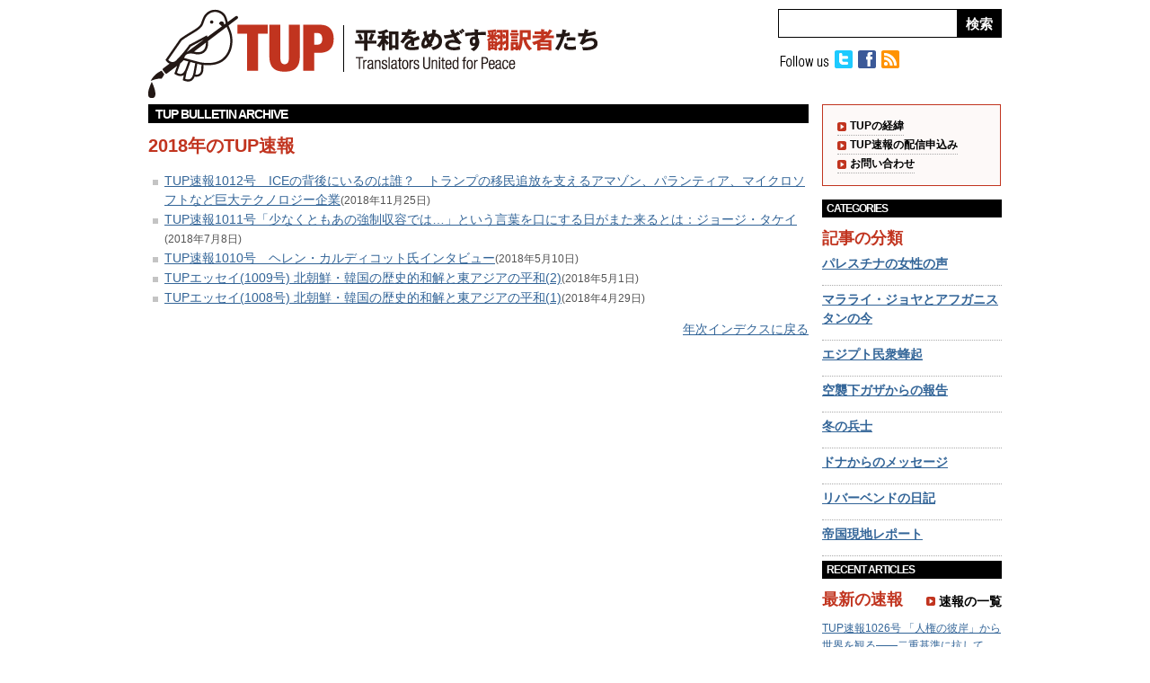

--- FILE ---
content_type: text/html; charset=UTF-8
request_url: https://www.tup-bulletin.org/?m=2018
body_size: 34611
content:
<!DOCTYPE html>
<!--[if IE 6]><html id="ie6" lang="ja"><![endif]-->
<!--[if IE 7]><html id="ie7" lang="ja"><![endif]-->
<!--[if IE 8]><html id="ie8" lang="ja"><![endif]-->
<!--[if !(IE 6) | !(IE 7) | !(IE 8)  ]><!--><html lang="ja"><!--<![endif]-->
<head>
<meta charset="UTF-8" />
<meta name="viewport" content="width=device-width" />
<title>2018 | Translators United for Peace</title>
<link rel="profile" href="http://gmpg.org/xfn/11" />
<link rel="stylesheet" type="text/css" media="all" href="https://www.tup-bulletin.org/wp-content/themes/main/style.css" />
<link rel="pingback" href="https://www.tup-bulletin.org/xmlrpc.php" />
<!--[if lt IE 9]>
<script src="https://www.tup-bulletin.org/wp-content/themes/main/js/html5.js" type="text/javascript"></script>
<![endif]-->
<meta name='robots' content='max-image-preview:large' />
<style id='wp-img-auto-sizes-contain-inline-css' type='text/css'>
img:is([sizes=auto i],[sizes^="auto," i]){contain-intrinsic-size:3000px 1500px}
/*# sourceURL=wp-img-auto-sizes-contain-inline-css */
</style>
<style id='wp-emoji-styles-inline-css' type='text/css'>

	img.wp-smiley, img.emoji {
		display: inline !important;
		border: none !important;
		box-shadow: none !important;
		height: 1em !important;
		width: 1em !important;
		margin: 0 0.07em !important;
		vertical-align: -0.1em !important;
		background: none !important;
		padding: 0 !important;
	}
/*# sourceURL=wp-emoji-styles-inline-css */
</style>
<style id='wp-block-library-inline-css' type='text/css'>
:root{--wp-block-synced-color:#7a00df;--wp-block-synced-color--rgb:122,0,223;--wp-bound-block-color:var(--wp-block-synced-color);--wp-editor-canvas-background:#ddd;--wp-admin-theme-color:#007cba;--wp-admin-theme-color--rgb:0,124,186;--wp-admin-theme-color-darker-10:#006ba1;--wp-admin-theme-color-darker-10--rgb:0,107,160.5;--wp-admin-theme-color-darker-20:#005a87;--wp-admin-theme-color-darker-20--rgb:0,90,135;--wp-admin-border-width-focus:2px}@media (min-resolution:192dpi){:root{--wp-admin-border-width-focus:1.5px}}.wp-element-button{cursor:pointer}:root .has-very-light-gray-background-color{background-color:#eee}:root .has-very-dark-gray-background-color{background-color:#313131}:root .has-very-light-gray-color{color:#eee}:root .has-very-dark-gray-color{color:#313131}:root .has-vivid-green-cyan-to-vivid-cyan-blue-gradient-background{background:linear-gradient(135deg,#00d084,#0693e3)}:root .has-purple-crush-gradient-background{background:linear-gradient(135deg,#34e2e4,#4721fb 50%,#ab1dfe)}:root .has-hazy-dawn-gradient-background{background:linear-gradient(135deg,#faaca8,#dad0ec)}:root .has-subdued-olive-gradient-background{background:linear-gradient(135deg,#fafae1,#67a671)}:root .has-atomic-cream-gradient-background{background:linear-gradient(135deg,#fdd79a,#004a59)}:root .has-nightshade-gradient-background{background:linear-gradient(135deg,#330968,#31cdcf)}:root .has-midnight-gradient-background{background:linear-gradient(135deg,#020381,#2874fc)}:root{--wp--preset--font-size--normal:16px;--wp--preset--font-size--huge:42px}.has-regular-font-size{font-size:1em}.has-larger-font-size{font-size:2.625em}.has-normal-font-size{font-size:var(--wp--preset--font-size--normal)}.has-huge-font-size{font-size:var(--wp--preset--font-size--huge)}.has-text-align-center{text-align:center}.has-text-align-left{text-align:left}.has-text-align-right{text-align:right}.has-fit-text{white-space:nowrap!important}#end-resizable-editor-section{display:none}.aligncenter{clear:both}.items-justified-left{justify-content:flex-start}.items-justified-center{justify-content:center}.items-justified-right{justify-content:flex-end}.items-justified-space-between{justify-content:space-between}.screen-reader-text{border:0;clip-path:inset(50%);height:1px;margin:-1px;overflow:hidden;padding:0;position:absolute;width:1px;word-wrap:normal!important}.screen-reader-text:focus{background-color:#ddd;clip-path:none;color:#444;display:block;font-size:1em;height:auto;left:5px;line-height:normal;padding:15px 23px 14px;text-decoration:none;top:5px;width:auto;z-index:100000}html :where(.has-border-color){border-style:solid}html :where([style*=border-top-color]){border-top-style:solid}html :where([style*=border-right-color]){border-right-style:solid}html :where([style*=border-bottom-color]){border-bottom-style:solid}html :where([style*=border-left-color]){border-left-style:solid}html :where([style*=border-width]){border-style:solid}html :where([style*=border-top-width]){border-top-style:solid}html :where([style*=border-right-width]){border-right-style:solid}html :where([style*=border-bottom-width]){border-bottom-style:solid}html :where([style*=border-left-width]){border-left-style:solid}html :where(img[class*=wp-image-]){height:auto;max-width:100%}:where(figure){margin:0 0 1em}html :where(.is-position-sticky){--wp-admin--admin-bar--position-offset:var(--wp-admin--admin-bar--height,0px)}@media screen and (max-width:600px){html :where(.is-position-sticky){--wp-admin--admin-bar--position-offset:0px}}

/*# sourceURL=wp-block-library-inline-css */
</style><style id='global-styles-inline-css' type='text/css'>
:root{--wp--preset--aspect-ratio--square: 1;--wp--preset--aspect-ratio--4-3: 4/3;--wp--preset--aspect-ratio--3-4: 3/4;--wp--preset--aspect-ratio--3-2: 3/2;--wp--preset--aspect-ratio--2-3: 2/3;--wp--preset--aspect-ratio--16-9: 16/9;--wp--preset--aspect-ratio--9-16: 9/16;--wp--preset--color--black: #000000;--wp--preset--color--cyan-bluish-gray: #abb8c3;--wp--preset--color--white: #ffffff;--wp--preset--color--pale-pink: #f78da7;--wp--preset--color--vivid-red: #cf2e2e;--wp--preset--color--luminous-vivid-orange: #ff6900;--wp--preset--color--luminous-vivid-amber: #fcb900;--wp--preset--color--light-green-cyan: #7bdcb5;--wp--preset--color--vivid-green-cyan: #00d084;--wp--preset--color--pale-cyan-blue: #8ed1fc;--wp--preset--color--vivid-cyan-blue: #0693e3;--wp--preset--color--vivid-purple: #9b51e0;--wp--preset--gradient--vivid-cyan-blue-to-vivid-purple: linear-gradient(135deg,rgb(6,147,227) 0%,rgb(155,81,224) 100%);--wp--preset--gradient--light-green-cyan-to-vivid-green-cyan: linear-gradient(135deg,rgb(122,220,180) 0%,rgb(0,208,130) 100%);--wp--preset--gradient--luminous-vivid-amber-to-luminous-vivid-orange: linear-gradient(135deg,rgb(252,185,0) 0%,rgb(255,105,0) 100%);--wp--preset--gradient--luminous-vivid-orange-to-vivid-red: linear-gradient(135deg,rgb(255,105,0) 0%,rgb(207,46,46) 100%);--wp--preset--gradient--very-light-gray-to-cyan-bluish-gray: linear-gradient(135deg,rgb(238,238,238) 0%,rgb(169,184,195) 100%);--wp--preset--gradient--cool-to-warm-spectrum: linear-gradient(135deg,rgb(74,234,220) 0%,rgb(151,120,209) 20%,rgb(207,42,186) 40%,rgb(238,44,130) 60%,rgb(251,105,98) 80%,rgb(254,248,76) 100%);--wp--preset--gradient--blush-light-purple: linear-gradient(135deg,rgb(255,206,236) 0%,rgb(152,150,240) 100%);--wp--preset--gradient--blush-bordeaux: linear-gradient(135deg,rgb(254,205,165) 0%,rgb(254,45,45) 50%,rgb(107,0,62) 100%);--wp--preset--gradient--luminous-dusk: linear-gradient(135deg,rgb(255,203,112) 0%,rgb(199,81,192) 50%,rgb(65,88,208) 100%);--wp--preset--gradient--pale-ocean: linear-gradient(135deg,rgb(255,245,203) 0%,rgb(182,227,212) 50%,rgb(51,167,181) 100%);--wp--preset--gradient--electric-grass: linear-gradient(135deg,rgb(202,248,128) 0%,rgb(113,206,126) 100%);--wp--preset--gradient--midnight: linear-gradient(135deg,rgb(2,3,129) 0%,rgb(40,116,252) 100%);--wp--preset--font-size--small: 13px;--wp--preset--font-size--medium: 20px;--wp--preset--font-size--large: 36px;--wp--preset--font-size--x-large: 42px;--wp--preset--spacing--20: 0.44rem;--wp--preset--spacing--30: 0.67rem;--wp--preset--spacing--40: 1rem;--wp--preset--spacing--50: 1.5rem;--wp--preset--spacing--60: 2.25rem;--wp--preset--spacing--70: 3.38rem;--wp--preset--spacing--80: 5.06rem;--wp--preset--shadow--natural: 6px 6px 9px rgba(0, 0, 0, 0.2);--wp--preset--shadow--deep: 12px 12px 50px rgba(0, 0, 0, 0.4);--wp--preset--shadow--sharp: 6px 6px 0px rgba(0, 0, 0, 0.2);--wp--preset--shadow--outlined: 6px 6px 0px -3px rgb(255, 255, 255), 6px 6px rgb(0, 0, 0);--wp--preset--shadow--crisp: 6px 6px 0px rgb(0, 0, 0);}:where(.is-layout-flex){gap: 0.5em;}:where(.is-layout-grid){gap: 0.5em;}body .is-layout-flex{display: flex;}.is-layout-flex{flex-wrap: wrap;align-items: center;}.is-layout-flex > :is(*, div){margin: 0;}body .is-layout-grid{display: grid;}.is-layout-grid > :is(*, div){margin: 0;}:where(.wp-block-columns.is-layout-flex){gap: 2em;}:where(.wp-block-columns.is-layout-grid){gap: 2em;}:where(.wp-block-post-template.is-layout-flex){gap: 1.25em;}:where(.wp-block-post-template.is-layout-grid){gap: 1.25em;}.has-black-color{color: var(--wp--preset--color--black) !important;}.has-cyan-bluish-gray-color{color: var(--wp--preset--color--cyan-bluish-gray) !important;}.has-white-color{color: var(--wp--preset--color--white) !important;}.has-pale-pink-color{color: var(--wp--preset--color--pale-pink) !important;}.has-vivid-red-color{color: var(--wp--preset--color--vivid-red) !important;}.has-luminous-vivid-orange-color{color: var(--wp--preset--color--luminous-vivid-orange) !important;}.has-luminous-vivid-amber-color{color: var(--wp--preset--color--luminous-vivid-amber) !important;}.has-light-green-cyan-color{color: var(--wp--preset--color--light-green-cyan) !important;}.has-vivid-green-cyan-color{color: var(--wp--preset--color--vivid-green-cyan) !important;}.has-pale-cyan-blue-color{color: var(--wp--preset--color--pale-cyan-blue) !important;}.has-vivid-cyan-blue-color{color: var(--wp--preset--color--vivid-cyan-blue) !important;}.has-vivid-purple-color{color: var(--wp--preset--color--vivid-purple) !important;}.has-black-background-color{background-color: var(--wp--preset--color--black) !important;}.has-cyan-bluish-gray-background-color{background-color: var(--wp--preset--color--cyan-bluish-gray) !important;}.has-white-background-color{background-color: var(--wp--preset--color--white) !important;}.has-pale-pink-background-color{background-color: var(--wp--preset--color--pale-pink) !important;}.has-vivid-red-background-color{background-color: var(--wp--preset--color--vivid-red) !important;}.has-luminous-vivid-orange-background-color{background-color: var(--wp--preset--color--luminous-vivid-orange) !important;}.has-luminous-vivid-amber-background-color{background-color: var(--wp--preset--color--luminous-vivid-amber) !important;}.has-light-green-cyan-background-color{background-color: var(--wp--preset--color--light-green-cyan) !important;}.has-vivid-green-cyan-background-color{background-color: var(--wp--preset--color--vivid-green-cyan) !important;}.has-pale-cyan-blue-background-color{background-color: var(--wp--preset--color--pale-cyan-blue) !important;}.has-vivid-cyan-blue-background-color{background-color: var(--wp--preset--color--vivid-cyan-blue) !important;}.has-vivid-purple-background-color{background-color: var(--wp--preset--color--vivid-purple) !important;}.has-black-border-color{border-color: var(--wp--preset--color--black) !important;}.has-cyan-bluish-gray-border-color{border-color: var(--wp--preset--color--cyan-bluish-gray) !important;}.has-white-border-color{border-color: var(--wp--preset--color--white) !important;}.has-pale-pink-border-color{border-color: var(--wp--preset--color--pale-pink) !important;}.has-vivid-red-border-color{border-color: var(--wp--preset--color--vivid-red) !important;}.has-luminous-vivid-orange-border-color{border-color: var(--wp--preset--color--luminous-vivid-orange) !important;}.has-luminous-vivid-amber-border-color{border-color: var(--wp--preset--color--luminous-vivid-amber) !important;}.has-light-green-cyan-border-color{border-color: var(--wp--preset--color--light-green-cyan) !important;}.has-vivid-green-cyan-border-color{border-color: var(--wp--preset--color--vivid-green-cyan) !important;}.has-pale-cyan-blue-border-color{border-color: var(--wp--preset--color--pale-cyan-blue) !important;}.has-vivid-cyan-blue-border-color{border-color: var(--wp--preset--color--vivid-cyan-blue) !important;}.has-vivid-purple-border-color{border-color: var(--wp--preset--color--vivid-purple) !important;}.has-vivid-cyan-blue-to-vivid-purple-gradient-background{background: var(--wp--preset--gradient--vivid-cyan-blue-to-vivid-purple) !important;}.has-light-green-cyan-to-vivid-green-cyan-gradient-background{background: var(--wp--preset--gradient--light-green-cyan-to-vivid-green-cyan) !important;}.has-luminous-vivid-amber-to-luminous-vivid-orange-gradient-background{background: var(--wp--preset--gradient--luminous-vivid-amber-to-luminous-vivid-orange) !important;}.has-luminous-vivid-orange-to-vivid-red-gradient-background{background: var(--wp--preset--gradient--luminous-vivid-orange-to-vivid-red) !important;}.has-very-light-gray-to-cyan-bluish-gray-gradient-background{background: var(--wp--preset--gradient--very-light-gray-to-cyan-bluish-gray) !important;}.has-cool-to-warm-spectrum-gradient-background{background: var(--wp--preset--gradient--cool-to-warm-spectrum) !important;}.has-blush-light-purple-gradient-background{background: var(--wp--preset--gradient--blush-light-purple) !important;}.has-blush-bordeaux-gradient-background{background: var(--wp--preset--gradient--blush-bordeaux) !important;}.has-luminous-dusk-gradient-background{background: var(--wp--preset--gradient--luminous-dusk) !important;}.has-pale-ocean-gradient-background{background: var(--wp--preset--gradient--pale-ocean) !important;}.has-electric-grass-gradient-background{background: var(--wp--preset--gradient--electric-grass) !important;}.has-midnight-gradient-background{background: var(--wp--preset--gradient--midnight) !important;}.has-small-font-size{font-size: var(--wp--preset--font-size--small) !important;}.has-medium-font-size{font-size: var(--wp--preset--font-size--medium) !important;}.has-large-font-size{font-size: var(--wp--preset--font-size--large) !important;}.has-x-large-font-size{font-size: var(--wp--preset--font-size--x-large) !important;}
/*# sourceURL=global-styles-inline-css */
</style>

<style id='classic-theme-styles-inline-css' type='text/css'>
/*! This file is auto-generated */
.wp-block-button__link{color:#fff;background-color:#32373c;border-radius:9999px;box-shadow:none;text-decoration:none;padding:calc(.667em + 2px) calc(1.333em + 2px);font-size:1.125em}.wp-block-file__button{background:#32373c;color:#fff;text-decoration:none}
/*# sourceURL=/wp-includes/css/classic-themes.min.css */
</style>
<link rel='stylesheet' id='contact-form-7-css' href='https://www.tup-bulletin.org/wp-content/plugins/contact-form-7/includes/css/styles.css?ver=6.1.4' type='text/css' media='all' />
<link rel='stylesheet' id='dashi_css_pagepart-css' href='https://www.tup-bulletin.org/wp-content/plugins/dashi/assets/css/pagepart.css?ver=6.9' type='text/css' media='all' />
<link rel='stylesheet' id='dashi_datetimepicker_css-css' href='https://www.tup-bulletin.org/wp-content/plugins/dashi/assets/css/jquery-ui-timepicker-addon.css?ver=6.9' type='text/css' media='all' />
<link rel='stylesheet' id='dashi_css-css' href='https://www.tup-bulletin.org/wp-content/plugins/dashi/assets/css/css.css?ver=6.9' type='text/css' media='all' />
<link rel='stylesheet' id='jwp-a11y_css-css' href='https://www.tup-bulletin.org/wp-content/plugins/jwp-a11y/assets/css/a11yc.css?ver=6.9' type='text/css' media='all' />
<link rel='stylesheet' id='jwp-jwp-a11y_css-css' href='https://www.tup-bulletin.org/wp-content/plugins/jwp-a11y/assets/css/jwp-a11y.css?ver=6.9' type='text/css' media='all' />
<link rel='stylesheet' id='jwp-a11y_font-awesome-css' href='https://www.tup-bulletin.org/wp-content/plugins/jwp-a11y/assets/css/font-awesome/css/font-awesome.min.css?ver=6.9' type='text/css' media='all' />
<script type="text/javascript" src="https://www.tup-bulletin.org/wp-includes/js/jquery/jquery.min.js?ver=3.7.1" id="jquery-core-js"></script>
<script type="text/javascript" src="https://www.tup-bulletin.org/wp-includes/js/jquery/jquery-migrate.min.js?ver=3.4.1" id="jquery-migrate-js"></script>
<script type="text/javascript" src="https://www.tup-bulletin.org/wp-content/plugins/dashi/assets/js/pagepart.js?ver=6.9" id="dashi_js_pagepart-js"></script>
<link rel="https://api.w.org/" href="https://www.tup-bulletin.org/index.php?rest_route=/" /><link rel="EditURI" type="application/rsd+xml" title="RSD" href="https://www.tup-bulletin.org/xmlrpc.php?rsd" />
<meta name="generator" content="WordPress 6.9" />
<link rel="icon" href="https://www.tup-bulletin.org/wp-content/uploads/2020/06/logo_dove.png" sizes="32x32" />
<link rel="icon" href="https://www.tup-bulletin.org/wp-content/uploads/2020/06/logo_dove.png" sizes="192x192" />
<link rel="apple-touch-icon" href="https://www.tup-bulletin.org/wp-content/uploads/2020/06/logo_dove.png" />
<meta name="msapplication-TileImage" content="https://www.tup-bulletin.org/wp-content/uploads/2020/06/logo_dove.png" />

	<!--OGP-->
	<meta property="og:locale" content="ja_JP" />
        <meta property="og:title" content="TUP速報1012号　ICEの背後にいるのは誰？　トランプの移民追放を支えるアマゾン、パランティア、マイクロソフトなど巨大テクノロジー企業TUP - Translators United for Peace" />
	<meta property="og:type" content="website" />
        <meta property="og:url" content="https://www.tup-bulletin.org/?p=3207" />
	<meta property="og:site_name" content="TUP - Translators United for Peace" />
        <meta property="og:description" content="◎ハイテク技術が可能にする移民狩り トランプ氏が大統領に就任して以来前面に押し出されてきた移民を排除する政策は、氏の選挙公約のひとつでもあるため、選挙があるたびにエスカレートしています。11月6日の中間選挙を前にした今年5月、ジェフ・セッション前司法長官が移民と難民の区別なくビザをもたずに国境を越えようとする人々を刑事裁判にかけると決定したことで、国境を越えた親子が引き裂かれ、親がすでに送還されてしまったり、さまざまな事情から再会できない親子が現在でもいます。 移民の多いニューヨークに住む私の周りにも、永住権を持っている人が数十年前の軽犯罪歴で強制送還されたり、何十年もアメリカで働き税金を納めてきた建築労働者が送還されたりしていて、実際に「移民狩り」はますます厳しくなっていることを実感しています。 先月に公開された報告書「Who’s Behind ICE? The Tech and Data Companies Fueling Deportations（ICE　[ 移民関税執行局 ] の背後にいるのは誰？ハイテクおよびデータ企業が強制送還を加速化する)」は、 移民管理を厳重にする技術を提供し、このような現状をおし進め、そこから利益をえている企業が誰なのかを明らかにしています。 テクノロジーの進歩は後戻りができません。だからこそ、企業がどのような技術で国民国家が推し進める政策を可能にするだけなく、どこまで強化しているのかを知ることがますます大切になっています。知ることが国家主権と基本的人権の境界線を描くことにつながると確信します。 米国の独立系番組「デモクラシー・ナウ！」で、この報告書を作成したラテン系政治拠点「ミヘンテ」の代表者から報告書の概要を聞きました。そのインタビューの訳文をお届けします。 報告書全文はここからダウンロードできます。 前文・翻訳　　キム・クンミ（TUP）" />
        <meta property="og:image" content="https://fbcdn-profile-a.akamaihd.net/hprofile-ak-snc4/27524_138649009493716_1395_q.jpg" />
	<meta property="fb:admins" content="138649009493716" />

	<!--Twitter Card-->
        <meta name="twitter:card" content="summary">
        <meta name="twitter:site" content="@TUP_Bulletin" />
</head>

<body class="archive date wp-theme-main">
<!--facebook-->
<div id="fb-root"></div>
<script>(function(d, s, id) {
  var js, fjs = d.getElementsByTagName(s)[0];
  if (d.getElementById(id)) return;
  js = d.createElement(s); js.id = id;
  js.src = "//connect.facebook.net/ja_JP/all.js#xfbml=1";
  fjs.parentNode.insertBefore(js, fjs);
}(document, 'script', 'facebook-jssdk'));</script>

<div id="wrapper">

<div id="page" class="hfeed">
	<header id="branding" role="banner">
			<hgroup>
				<h1 id="site-title"><span><a href="https://www.tup-bulletin.org/" title="Translators United for Peace" rel="home"><img src="/wp-content/themes/main/images/title.png" alt="Translators United for Peace - タップ──平和をめざす翻訳者たち" /></a></span></h1>
			</hgroup>
			<div id="search_field"><form role="search" method="get" id="searchform" class="searchform" action="https://www.tup-bulletin.org/">
				<div>
					<label class="screen-reader-text" for="s">検索:</label>
					<input type="text" value="" name="s" id="s" />
					<input type="submit" id="searchsubmit" value="検索" />
				</div>
			</form></div>

			<div id="global_social">
				<img src="/wp-content/themes/main/images/social_title.png" alt="follow us" />
				<a href="https://twitter.com/TUP_Bulletin" title="Follow @TUP_Bulletin on Twitter"><img src="/wp-content/themes/main/images/social_twitter.png" alt="Twitter" /></a>
				<a href="https://facebook.com/TUPBulletin" title="Follow @TUPBulletin on Facebook"><img src="/wp-content/themes/main/images/social_facebook.png" alt="facebook" /></a>
				<a href="https://www.tup-bulletin.org/?feed=rss2"><img src="/wp-content/themes/main/images/social_rss.png" alt="rss" /></a>
			</div>

			<nav id="mainmenu" role="navigation">
				<!--<h3 class="skip">メインメニュー</h3>-->
							</nav><!-- #mainmenu -->
	</header><!-- #branding -->

	<!--main-->
	<div id="main" class="clearfix">

	<!--leftColumn-->
	<div id="leftColumn">
	</div>
	<!--/leftColumn-->


<!--mainColumn-->
<div id="mainColumn" role="main">
<div id="headbar">TUP BULLETIN ARCHIVE</div>

<h1>2018年のTUP速報</h1>

<ul>
		<li><a href="/?p=3207">TUP速報1012号　ICEの背後にいるのは誰？　トランプの移民追放を支えるアマゾン、パランティア、マイクロソフトなど巨大テクノロジー企業</a><span class="date">(2018年11月25日)</span></li>
		<li><a href="/?p=3197">TUP速報1011号「少なくともあの強制収容では…」という言葉を口にする日がまた来るとは：ジョージ・タケイ</a><span class="date">(2018年7月8日)</span></li>
		<li><a href="/?p=3186">TUP速報1010号　ヘレン・カルディコット氏インタビュー</a><span class="date">(2018年5月10日)</span></li>
		<li><a href="/?p=3179">TUPエッセイ(1009号) 北朝鮮・韓国の歴史的和解と東アジアの平和(2)</a><span class="date">(2018年5月1日)</span></li>
		<li><a href="/?p=3174">TUPエッセイ(1008号) 北朝鮮・韓国の歴史的和解と東アジアの平和(1)</a><span class="date">(2018年4月29日)</span></li>
	</ul>

<p class="cite"><a href="/?pagename=archives">年次インデクスに戻る</a></p>

</div>
<!-- #mainColumn -->

	
		<!--rightColumn-->
	<div id="rightColumn" class="side_items">
	<!--TUPについて-->
<div id="aboutus">
<h2><img src="/wp-content/themes/main/images/sidebar_aboutus.png" alt="TUPについて" /></h2>
<div class="dashi_pagepart_wrapper"><ul>
<li><a href="/?pagename=aboutus">TUPの経緯</a></li>
<li><a href="/?pagename=registration">TUP速報の配信申込み</a></li>
<li><a href="/?pagename=contactus">お問い合わせ</a></li>
</ul>
</div></div>

	<h2>CATEGORIES</h2>
<h3 class="toppage_h3">記事の分類</h3>
<dl>
<dt><a href="https://www.tup-bulletin.org/?post_type=taginfos&amp;p=1467">パレスチナの女性の声</a></dt>
	<dd class="clearfix"></dd>
<dt><a href="https://www.tup-bulletin.org/?post_type=taginfos&amp;p=1472">マラライ・ジョヤとアフガニスタンの今</a></dt>
	<dd class="clearfix"></dd>
<dt><a href="https://www.tup-bulletin.org/?post_type=taginfos&amp;p=1469">エジプト民衆蜂起</a></dt>
	<dd class="clearfix"></dd>
<dt><a href="https://www.tup-bulletin.org/?post_type=taginfos&amp;p=1462">空襲下ガザからの報告</a></dt>
	<dd class="clearfix"></dd>
<dt><a href="https://www.tup-bulletin.org/?post_type=taginfos&amp;p=1436">冬の兵士</a></dt>
	<dd class="clearfix"></dd>
<dt><a href="https://www.tup-bulletin.org/?post_type=taginfos&amp;p=1456">ドナからのメッセージ</a></dt>
	<dd class="clearfix"></dd>
<dt><a href="https://www.tup-bulletin.org/?post_type=taginfos&amp;p=1438">リバーベンドの日記</a></dt>
	<dd class="clearfix"></dd>
<dt><a href="https://www.tup-bulletin.org/?post_type=taginfos&amp;p=1452">帝国現地レポート</a></dt>
	<dd class="clearfix"></dd>
</dl>
	<h2>RECENT ARTICLES</h2>
<div id="recent_articles_side">
<h3>最新の速報</h3>
<p class="backnumbers"><a href="/?pagename=archives">速報の一覧</a></p>
</div>
<ul>
	<li><a href="/?p=4236">TUP速報1026号 「人権の彼岸」から世界を観る――二重基準に抗して</a><span class="date"> (2023年10月08日)</span></li>
	<li><a href="/?p=3997">TUP速報 1025号　羊を沈黙させる -- プロパガンダの仕組み</a><span class="date"> (2022年10月15日)</span></li>
	<li><a href="/?p=3973">TUP速報1024号　ヨーロッパで突如として難民支援熱が高まったわけ</a><span class="date"> (2022年05月22日)</span></li>
	<li><a href="/?p=3934">TUP速報1023号 ロシアによるウクライナ侵略についてのコードピンクからの声明</a><span class="date"> (2022年03月02日)</span></li>
	<li><a href="/?p=3899">TUP速報1022号　アナンド・ゴパル『もう一方のアフガン女性たち』抄</a><span class="date"> (2021年09月27日)</span></li>
	<li><a href="/?p=3882">TUP速報1021号　「中東人」と呼ぶなかれ</a><span class="date"> (2021年08月09日)</span></li>
	<li><a href="/?p=3850">速報1020号　シャヒ－ド、イーサー・バルハム /  スージー...家族が犠牲となった後に、市民リヤードに残されたもの</a><span class="date"> (2021年07月13日)</span></li>
	<li><a href="/?p=3818">TUP速報1019号　1月26日：インド人が共和国を取り戻した日</a><span class="date"> (2021年03月05日)</span></li>
	<li><a href="/?p=3789">TUP速報1018号　ルース・ベイダー・ギンズバーグは聖者にあらず</a><span class="date"> (2020年10月31日)</span></li>
	<li><a href="/?p=3757">TUP速報1017号　独立のために闘ったコンゴの女たちを忘れない</a><span class="date"> (2020年07月21日)</span></li>
</ul>
	</div>
	

	</div><!-- #main -->

	<footer id="colophon" role="contentinfo">
		<div id="footmenu">
			<a href="/?pagename=archives">配信記事一覧</a> | 
			<a href="/?pagename=aboutus">TUPの経緯</a> | 
			<a href="/?pagename=registration">TUP速報の配信申込み</a> | 
			<a href="/?pagename=contactus">お問い合わせ</a>| 
			<a href=/wp-login.php>メンバーログイン</a>
		</div>
	</footer><!-- #colophon -->
</div><!-- #page -->

<script type="text/javascript" src="https://www.tup-bulletin.org/wp-includes/js/dist/hooks.min.js?ver=dd5603f07f9220ed27f1" id="wp-hooks-js"></script>
<script type="text/javascript" src="https://www.tup-bulletin.org/wp-includes/js/dist/i18n.min.js?ver=c26c3dc7bed366793375" id="wp-i18n-js"></script>
<script type="text/javascript" id="wp-i18n-js-after">
/* <![CDATA[ */
wp.i18n.setLocaleData( { 'text direction\u0004ltr': [ 'ltr' ] } );
//# sourceURL=wp-i18n-js-after
/* ]]> */
</script>
<script type="text/javascript" src="https://www.tup-bulletin.org/wp-content/plugins/contact-form-7/includes/swv/js/index.js?ver=6.1.4" id="swv-js"></script>
<script type="text/javascript" id="contact-form-7-js-translations">
/* <![CDATA[ */
( function( domain, translations ) {
	var localeData = translations.locale_data[ domain ] || translations.locale_data.messages;
	localeData[""].domain = domain;
	wp.i18n.setLocaleData( localeData, domain );
} )( "contact-form-7", {"translation-revision-date":"2025-11-30 08:12:23+0000","generator":"GlotPress\/4.0.3","domain":"messages","locale_data":{"messages":{"":{"domain":"messages","plural-forms":"nplurals=1; plural=0;","lang":"ja_JP"},"This contact form is placed in the wrong place.":["\u3053\u306e\u30b3\u30f3\u30bf\u30af\u30c8\u30d5\u30a9\u30fc\u30e0\u306f\u9593\u9055\u3063\u305f\u4f4d\u7f6e\u306b\u7f6e\u304b\u308c\u3066\u3044\u307e\u3059\u3002"],"Error:":["\u30a8\u30e9\u30fc:"]}},"comment":{"reference":"includes\/js\/index.js"}} );
//# sourceURL=contact-form-7-js-translations
/* ]]> */
</script>
<script type="text/javascript" id="contact-form-7-js-before">
/* <![CDATA[ */
var wpcf7 = {
    "api": {
        "root": "https:\/\/www.tup-bulletin.org\/index.php?rest_route=\/",
        "namespace": "contact-form-7\/v1"
    }
};
//# sourceURL=contact-form-7-js-before
/* ]]> */
</script>
<script type="text/javascript" src="https://www.tup-bulletin.org/wp-content/plugins/contact-form-7/includes/js/index.js?ver=6.1.4" id="contact-form-7-js"></script>
<script type="text/javascript" src="https://www.tup-bulletin.org/wp-includes/js/jquery/ui/core.min.js?ver=1.13.3" id="jquery-ui-core-js"></script>
<script type="text/javascript" src="https://www.tup-bulletin.org/wp-includes/js/jquery/ui/datepicker.min.js?ver=1.13.3" id="jquery-ui-datepicker-js"></script>
<script type="text/javascript" id="jquery-ui-datepicker-js-after">
/* <![CDATA[ */
jQuery(function(jQuery){jQuery.datepicker.setDefaults({"closeText":"\u9589\u3058\u308b","currentText":"\u4eca\u65e5","monthNames":["1\u6708","2\u6708","3\u6708","4\u6708","5\u6708","6\u6708","7\u6708","8\u6708","9\u6708","10\u6708","11\u6708","12\u6708"],"monthNamesShort":["1\u6708","2\u6708","3\u6708","4\u6708","5\u6708","6\u6708","7\u6708","8\u6708","9\u6708","10\u6708","11\u6708","12\u6708"],"nextText":"\u6b21","prevText":"\u524d","dayNames":["\u65e5\u66dc\u65e5","\u6708\u66dc\u65e5","\u706b\u66dc\u65e5","\u6c34\u66dc\u65e5","\u6728\u66dc\u65e5","\u91d1\u66dc\u65e5","\u571f\u66dc\u65e5"],"dayNamesShort":["\u65e5","\u6708","\u706b","\u6c34","\u6728","\u91d1","\u571f"],"dayNamesMin":["\u65e5","\u6708","\u706b","\u6c34","\u6728","\u91d1","\u571f"],"dateFormat":"yy\u5e74mm\u6708d\u65e5","firstDay":1,"isRTL":false});});
//# sourceURL=jquery-ui-datepicker-js-after
/* ]]> */
</script>
<script type="text/javascript" src="https://www.tup-bulletin.org/wp-content/plugins/dashi/assets/js/jquery-ui-timepicker-addon.js?ver=1.1" id="dashi_js_timepicker-js"></script>
<script type="text/javascript" src="https://www.tup-bulletin.org/wp-content/plugins/dashi/assets/js/js.js?ver=1.1" id="dashi_js-js"></script>
<script id="wp-emoji-settings" type="application/json">
{"baseUrl":"https://s.w.org/images/core/emoji/17.0.2/72x72/","ext":".png","svgUrl":"https://s.w.org/images/core/emoji/17.0.2/svg/","svgExt":".svg","source":{"concatemoji":"https://www.tup-bulletin.org/wp-includes/js/wp-emoji-release.min.js?ver=6.9"}}
</script>
<script type="module">
/* <![CDATA[ */
/*! This file is auto-generated */
const a=JSON.parse(document.getElementById("wp-emoji-settings").textContent),o=(window._wpemojiSettings=a,"wpEmojiSettingsSupports"),s=["flag","emoji"];function i(e){try{var t={supportTests:e,timestamp:(new Date).valueOf()};sessionStorage.setItem(o,JSON.stringify(t))}catch(e){}}function c(e,t,n){e.clearRect(0,0,e.canvas.width,e.canvas.height),e.fillText(t,0,0);t=new Uint32Array(e.getImageData(0,0,e.canvas.width,e.canvas.height).data);e.clearRect(0,0,e.canvas.width,e.canvas.height),e.fillText(n,0,0);const a=new Uint32Array(e.getImageData(0,0,e.canvas.width,e.canvas.height).data);return t.every((e,t)=>e===a[t])}function p(e,t){e.clearRect(0,0,e.canvas.width,e.canvas.height),e.fillText(t,0,0);var n=e.getImageData(16,16,1,1);for(let e=0;e<n.data.length;e++)if(0!==n.data[e])return!1;return!0}function u(e,t,n,a){switch(t){case"flag":return n(e,"\ud83c\udff3\ufe0f\u200d\u26a7\ufe0f","\ud83c\udff3\ufe0f\u200b\u26a7\ufe0f")?!1:!n(e,"\ud83c\udde8\ud83c\uddf6","\ud83c\udde8\u200b\ud83c\uddf6")&&!n(e,"\ud83c\udff4\udb40\udc67\udb40\udc62\udb40\udc65\udb40\udc6e\udb40\udc67\udb40\udc7f","\ud83c\udff4\u200b\udb40\udc67\u200b\udb40\udc62\u200b\udb40\udc65\u200b\udb40\udc6e\u200b\udb40\udc67\u200b\udb40\udc7f");case"emoji":return!a(e,"\ud83e\u1fac8")}return!1}function f(e,t,n,a){let r;const o=(r="undefined"!=typeof WorkerGlobalScope&&self instanceof WorkerGlobalScope?new OffscreenCanvas(300,150):document.createElement("canvas")).getContext("2d",{willReadFrequently:!0}),s=(o.textBaseline="top",o.font="600 32px Arial",{});return e.forEach(e=>{s[e]=t(o,e,n,a)}),s}function r(e){var t=document.createElement("script");t.src=e,t.defer=!0,document.head.appendChild(t)}a.supports={everything:!0,everythingExceptFlag:!0},new Promise(t=>{let n=function(){try{var e=JSON.parse(sessionStorage.getItem(o));if("object"==typeof e&&"number"==typeof e.timestamp&&(new Date).valueOf()<e.timestamp+604800&&"object"==typeof e.supportTests)return e.supportTests}catch(e){}return null}();if(!n){if("undefined"!=typeof Worker&&"undefined"!=typeof OffscreenCanvas&&"undefined"!=typeof URL&&URL.createObjectURL&&"undefined"!=typeof Blob)try{var e="postMessage("+f.toString()+"("+[JSON.stringify(s),u.toString(),c.toString(),p.toString()].join(",")+"));",a=new Blob([e],{type:"text/javascript"});const r=new Worker(URL.createObjectURL(a),{name:"wpTestEmojiSupports"});return void(r.onmessage=e=>{i(n=e.data),r.terminate(),t(n)})}catch(e){}i(n=f(s,u,c,p))}t(n)}).then(e=>{for(const n in e)a.supports[n]=e[n],a.supports.everything=a.supports.everything&&a.supports[n],"flag"!==n&&(a.supports.everythingExceptFlag=a.supports.everythingExceptFlag&&a.supports[n]);var t;a.supports.everythingExceptFlag=a.supports.everythingExceptFlag&&!a.supports.flag,a.supports.everything||((t=a.source||{}).concatemoji?r(t.concatemoji):t.wpemoji&&t.twemoji&&(r(t.twemoji),r(t.wpemoji)))});
//# sourceURL=https://www.tup-bulletin.org/wp-includes/js/wp-emoji-loader.min.js
/* ]]> */
</script>
<p id="copyright">Copyright 2026, TUP All Rights Reserved.</p>
</div><!-- #wrapper -->

<script type="text/javascript">
var gaJsHost = (("https:" == document.location.protocol) ? "https://ssl." : "http://www.");
document.write(unescape("%3Cscript src='" + gaJsHost + "google-analytics.com/ga.js' type='text/javascript'%3E%3C/script%3E"));
</script>
<script type="text/javascript">
try {
var pageTracker = _gat._getTracker("UA-6771942-1");
pageTracker._trackPageview();
} catch(err) {}</script>

</body>
</html>
